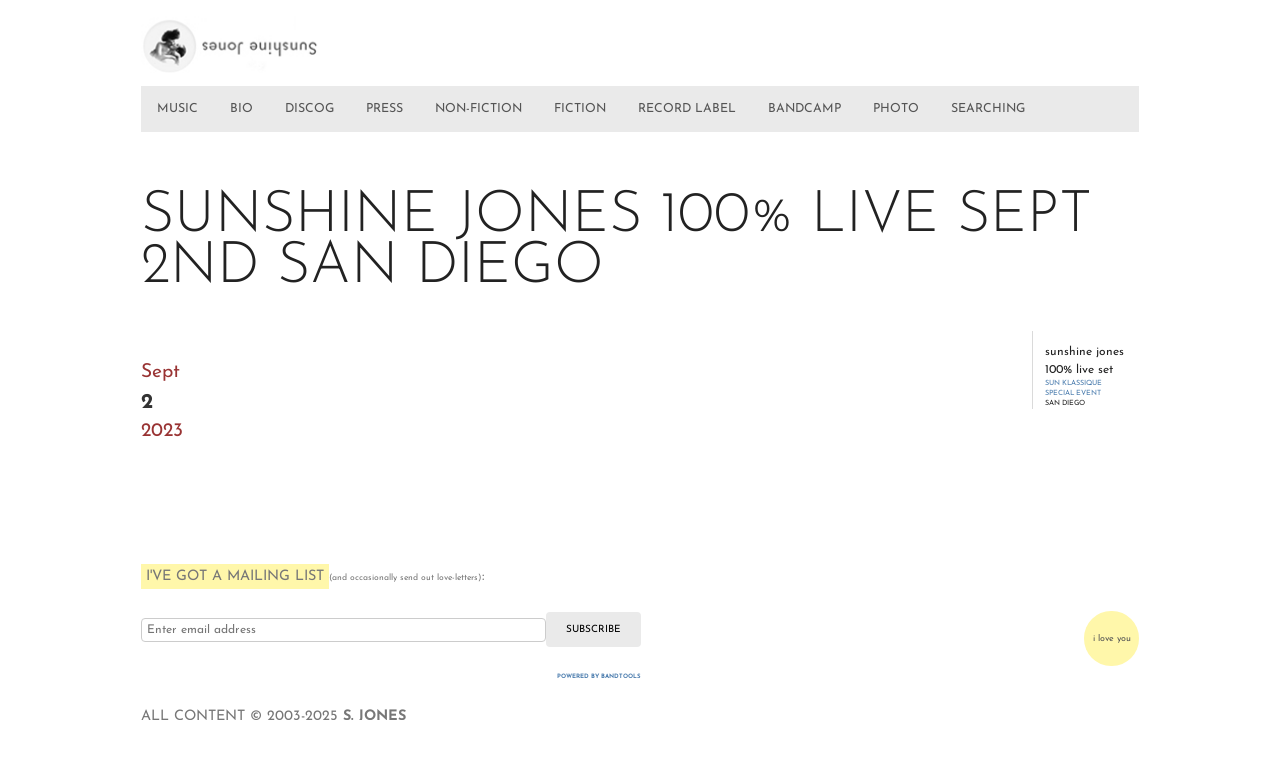

--- FILE ---
content_type: text/css
request_url: https://sunshine-jones.com/wp-content/themes/Fernando%20Responsive%20Grid/style.css
body_size: 5457
content:









/*
THEME NAME: Fernando's Responsive Grid
THEME URI: http://fernando-graphicos.com
DESCRIPTION: A Grid System for WordPress
VERSION: A6
AUTHOR: Fernando Dashiiki
AUTHOR URI: http://www.fernando-graphicos.com/
*/

/* GRID */
/* Layout  */


/* END */

*, *:before, *:after {
  -moz-box-sizing: border-box;
  -webkit-box-sizing: border-box;
  box-sizing: border-box;
}

html {
  font: 100%/1.5 'Josefin Sans', sans-serif;
  font-weight: 400;
  text-rendering: optimizeLegibility;
  -webkit-font-smoothing: antialiased;
}

@media (min-width: 40rem) {
  html { font-size: 112%; }
}

@media (min-width: 64rem) {
  html { font-size: 120%; }
}

body {
  background-color: #fff;
  color: #555;
}

.container {
  margin: 0 auto;
  max-width: 53rem;
  width: 90%;
}

/* Header */

header {
  background-color: #fff;
  text-align: left;
  margin: 0;
}

header h1 {
  border: 1px solid #555;
  -moz-border-radius: 3px;
  -webkit-border-radius: 3px;
  border-radius: 3px;
  color: #555;
  padding: 1rem;
  display: inline-block;
  font-size: 100%;
  text-transform: uppercase;
  margin: 0 auto;
}

header p {
  color: #555;
  margin: 0 auto;
}

header a {
  color: rgba(255,255,255,0.9);
  text-decoration: underline;
}

header a:hover { text-decoration: none; }

/* Section */

section {
  border-top: 1px solid #eee;
  text-align: left;
  padding: .5rem 0;
}

section:first-of-type { border-top: none; }

@media (min-width: 40rem) {
  section { padding: .5rem 0; }
}

/* COMMENTS */

.fred {
margin-bottom: 50px;
}

.fn {
font-weight: 600;
text-transform: uppercase;
font-size: 65%;
}

#comments {
padding-bottom: 70px;
}

.comments {
padding-bottom: 50px;
}

/* CALENDAR */

.date span {
line-height: 22px;
float:left;
}

.date {
color: #993333;
}

.day {
font-size: 24px;
font-weight: bold;
color: #333;
}

.day2 {
font-size: 21px;
font-weight: bold;
color: #333;
}

.location {
padding-right: 15px;
padding-top: 12px;
padding-left: 12px;
border-left: 1px solid #dadada;
text-transform: lowercase;
font-size: 80%;
}

.calendar {
font-size: 11px; line-height: 17px;color:#333;
/* font-family:Arial, sans-serif; */
font-family: 'Josefin Sans', sans-serif;
text-transform: uppercase;
}

.calendar p {
line-height: 15px;
margin-bottom: -1px;
letter-spacing: 1px;
background-color: #FFF; padding: 5px 0px 5px 10px;
border-left: 1px solid #f3f4f4;
border-right: 1px solid #eee;
border-top: 1px solid #f3f4f4;
border-bottom: 1px solid #ddd;
}

.calendar p {
width: 215px;
height: 100px;
display: block;
}

.calendar p:hover {
background-color: #c8e3ff; padding: 5px 0px 5px 10px;
border-left: 1px solid #dadada;
border-right: 1px solid #eee;
border-top: 1px solid #eee;
border-bottom: 1px solid #ddd;
}

.note {
padding:25px;
background-color: #DEF3FF;
width:75%;
}

.notes {
padding:25px;
background-color: #FFD1D1;
width:75%;
}

/* Mobile First Grid  */

.column { margin-bottom: 1.5rem;
text-align: left;
 }

@media (min-width: 40rem) {
  .column {
    float: left;
    margin: 0;
    padding-left: .5rem;
    padding-right: .5rem;
    text-align: left;
  }

  .column.full { width: 100%; }
  .column.two-thirds { width: 66.7%; }
  .column.half { width: 50%; }
  .column.third { width: 33.3%; }
  .column.fourth { width: 25%; }
  .column.flow-opposite { float: right; }
}

/* Typography  */

h1, h2, h3, h4, h5 {
  font-weight: 300;
  margin: 0;
  text-align: left;
  text-transform: uppercase;
}

h1 {
  font-size: 1.3rem;
  line-height: 0.9em;
  margin-bottom: 1.5rem;
}

@media (min-width: 40rem) {
  h1 { font-size: 1.5rem; }
}

h3 {
  font-size: 1.2rem;
  margin-bottom: .5rem;
}

p {
  color: #222;
  margin: 25px auto 25px auto;
  /*max-width: 30rem; */
}

.comment-meta img{
max-width: 25px;
display: none;
}

blockquote { margin: 0; }

blockquote p {
  color: #000;
  font-style: italic;
  margin-bottom: 1.5rem;
}

cite { color: #000; }

/* Code */

code {
  background-color: #f8f8f8;
  -moz-border-radius: 3px;
  -webkit-border-radius: 3px;
  border-radius: 3px;
  border: 1px solid #ddd;
  font-family: Consolas, "Liberation Mono", Courier, monospace;
  font-size: 0.8rem;
  padding: 0.1rem 0.3rem;
  position: relative;
  top: -1px;
  white-space: nowrap;
}

/* Lists  */

ul {
  margin: 0;
  text-align: left;
}

@media (min-width: 40rem) {
  ul { display: inline-block; }
}

/* Links  */

a {
  color: #497bad;
  text-decoration: none;
}

a:hover { text-decoration: underline; }

/* Buttons */

.button {
  -moz-appearance: none;
  -webkit-appearance: none;
  appearance: none;
  background-color: #497bad;
  -moz-border-radius: 3px;
  -webkit-border-radius: 3px;
  border-radius: 3px;
  border: none;
  color: #fff;
  cursor: pointer;
  display: block;
  font-size: 1rem;
  font-weight: 600;
  padding: 0.7rem 1.5rem;
  vertical-align: middle;
  white-space: nowrap;
}

.button:hover {
  background: #5183b6;
  text-decoration: none;
}

@media (min-width: 40rem) {
  .button {
    display: inline-block;
    font-size: 0.9rem;
  }
}

/* Elements */

.nav {
margin-bottom: 25px;
}

.booking {
font-size: 14px;
line-height: 18px;
color:#333;
font-family: 'Josefin Sans', sans-serif;
text-transform: uppercase;
text-align: left;
}

.booking p {
margin-bottom: 18px;
letter-spacing: 1px;
padding: 5px 0px 5px 10px;
border-left: 1px solid #f3f4f4;
border-right: 1px solid #eee;
border-top: 1px solid #f3f4f4;
border-bottom: 1px solid #ddd;
}

.booking p {
width: 225px;
height: 120px;
display: block;
}

.date {
color: #993333;
}

.day {
font-size: 26px;
font-weight: bold;
color: #333;
line-height: 26px;
}

.location {
float: right;
padding-right: 15px;
padding-top: 12px;
padding-left: 12px;
border-left: 1px solid #dadada;
text-transform: lowercase;
font-size: 12px;
}

.bookme a {
display: block;
padding: 10px 20px;
text-decoration: none;
}

.footer{
font-size: 75%;
}

/* Navigation Design */
/* Remove margins and padding from the list, and add a black background color */
ul.topnav {
    list-style-type: none;
    margin: 10px 0;
    padding: 0;
    overflow: hidden;
    background-color: #eaeaea;
    width: 100%;
}

/* Float the list items side by side */
ul.topnav li {float: left;}

/* Style the links inside the list items */
ul.topnav li a {
    display: inline-block;
    color: #555;
    text-align: center;
    padding: 14px 16px;
    text-decoration: none;
    transition: 0.3s;
    font-size: 65%;
}

/* Change background color of links on hover */
ul.topnav li a:hover {background-color: #fff;}

/* Hide the list item that contains the link that should open and close the topnav on small screens */
ul.topnav li.icon {display: none;}

@media screen and (max-width:680px) {
  ul.topnav li:not(:first-child) {display: none;}
  ul.topnav li.icon {
    float: right;
    display: inline-block;
  }
}

@media screen and (max-width:680px) {
  ul.topnav.responsive {position: relative;}
  ul.topnav.responsive li.icon {
    position: absolute;
    right: 0;
    top: 0;
  }
  ul.topnav.responsive li {
    float: none;
    display: inline;
  }
  ul.topnav.responsive li a {
    display: block;
    text-align: left;
  }
}

/* End Navigation */


hr {
  border: 0;
  border-top: 1px solid #ddd;
  margin: 2rem auto;
  width: 3rem;
}

@media (min-width: 40rem) {
  hr { margin: 2.5rem auto; }
}

hr.small { margin: 1.5rem auto; }

.circle {
    width:55px;
    height:55px;
    border-radius:50px;
    font-size:9px;
    color:#555;
    line-height:55px;
    text-align:center;
    background:#FFF7AA;
float:right;
margin-top: -95px;
margin-bottom: 25px;
letter-spacing: 0px;
}


img {
  display: block;
  height: auto;
  margin: 0 auto;
  width: 100%;
}

.pin {
  display: block;
  height: auto;
  margin: 0 auto;
width: 50%;
}

.pins {
  display: block;
  height: auto;
  margin: 0 auto;
width: 25%;
}

.rwd {
  margin: 0 auto 1.5rem auto;
  max-width: 440px;
}

/* Examples  */

/* SPECIAL EXCEPTIONS */

/* TOUR CSS */

.tour {
font-family: 'Josefin Sans', sans-serif;
}

.tour h5 {
  line-height: 18px;
  font-size: 18px;
  padding: 5px;
  margin-bottom: 0;
  margin-top: 0px;
  color: #FFF;
  background: #333;
font-family: 'Josefin Sans', sans-serif;
  font-weight: bold;
  text-transform: uppercase;
max-width: 65%;
}

/* PRESS */
.notebook{
margin-bottom:10px;
background: #c3c4d9;
color:#222; 
padding:15px 25px 20px
}

.notebook2 {
margin-bottom:10px;
background: #D3D49E;
color:#222; 
padding: 15px 25px 20px
}

img.press {
max-width: 25%;
}

.video-container {
	position:relative;
	padding-bottom:56.25%;
	padding-top:30px;
	height:0;
	overflow:hidden;
}

.video-container iframe, .video-container object, .video-container embed {
	position:absolute;
	top:0;
	left:0;
	width:100%;
	height:100%;
}

/* OLDIES */
img.centered{display:block;margin-left:auto;margin-right:auto}
img.alignright{display:inline;margin:0 7px 2px 0;padding:10px;max-width:25%;}
img.alignleft{display:inline;margin:0 0 2px 7px;padding:10px;max-width:25%;}
.alignright{float:right}
.alignleft{float:left}

.example {
  border-top: none;
  background-color: #fff;
  color: #222;
}

.example p { color: #222; }
.example img { margin: 0; }

.fragmentation {
  background-image: url("/images/fragmentation.png");
  background-size: cover;
  min-height: 250px;
}

@media (min-width: 40rem) {
  .fragmentation { min-height: 500px; }
}

.mobile-first .column {
  float: none;
  margin-bottom: 1rem;
}

.grid { text-align: center; }

.grid span {
  background: #fff;
  border: none;
  display: block;
  padding: 0;
  font-size: 0.9rem;
  font-weight: 600;
}

.grid .container {
  border: 2px dashed #999;
  padding: 1rem 1rem 0 1rem;
}

@media (min-width: 40rem) {
  .grid .container { padding: 1rem 0 0 0; }
}

.grid .column { margin-bottom: 1rem; }

.row-example .container {
  border: 2px dashed #999;
  padding: 1rem;
}

.row-example .row {
  background: #fff;
  border: 2px solid rgba(255,255,255,0.2);
  padding: 1rem 1rem 0 1rem;
  margin-bottom: 1rem;
}

.row-example .row:last-of-type { margin-bottom: 0; }

@media (min-width: 40rem) {
  .row-example .row { padding: 1rem 0 0 0; }
}

.gutters {
  border: 2px dashed #eee;
  margin-bottom: 2rem;
  max-width: 39rem;
  padding: .5rem .5rem 0 .5rem;
}

.gutters .column {
  background: #fb917e;
  margin-bottom: 1rem;
}

.gutters span {
  background: #f8f8f8;
  color: #999;
  display: block;
  padding: 1rem 0;
}

/* Box Model  */

.box-model h1 { margin-bottom: 3rem; }

.margin { color: #f9cd9d; }
.border { color: #fce08f; }
.padding { color: #c2ddb6; }
.content { color: #9ec3e5; }

/* Gist Overrides  */

.gist .gist-file {
  font-size: .9rem !important;
  margin: 0 auto;
  max-width: 39rem;
  overflow: hidden !important;
  text-align: left;
}

.gist .gist-file .gist-data {
  background: #f8f8f8 !important;
  border-bottom: none !important;
}

.gist .gist-file .gist-meta {
  display: none !important;
}

.gist-syntax .k {
  color: #555 !important;
  font-weight: normal !important;
}

/* Animate.css by Daniel Eden  */

.animated{-webkit-animation-fill-mode:both;-moz-animation-fill-mode:both;-ms-animation-fill-mode:both;-o-animation-fill-mode:both;animation-fill-mode:both;-webkit-animation-duration:2s;-moz-animation-duration:2s;-ms-animation-duration:2s;-o-animation-duration:2s;animation-duration:2s;}.animated.hinge{-webkit-animation-duration:2s;-moz-animation-duration:2s;-ms-animation-duration:2s;-o-animation-duration:2s;animation-duration:2s;}@-webkit-keyframes fadeInUp {
  0% {
    opacity: 0;
    -webkit-transform: translateY(20px);
  } 100% {
    opacity: 1;
    -webkit-transform: translateY(0);
  }
}

@-moz-keyframes fadeInUp {
  0% {
    opacity: 0;
    -moz-transform: translateY(20px);
  }

  100% {
    opacity: 1;
    -moz-transform: translateY(0);
  }
}

@-o-keyframes fadeInUp {
  0% {
    opacity: 0;
    -o-transform: translateY(20px);
  }

  100% {
    opacity: 1;
    -o-transform: translateY(0);
  }
}

@keyframes fadeInUp {
  0% {
    opacity: 0;
    transform: translateY(20px);
  }

  100% {
    opacity: 1;
    transform: translateY(0);
  }
}

.fadeInUp {
  -webkit-animation-name: fadeInUp;
  -moz-animation-name: fadeInUp;
  -o-animation-name: fadeInUp;
  animation-name: fadeInUp;
}

/* Utilities  */

.remove-padding { padding-bottom: 0; }
.remove-border { border: none; }

/* Clearfix by Nicolas Gallagher  */

.clearfix:before,
.clearfix:after {
  content: " ";
  display: table;
}

.clearfix:after { clear: both; }
.clearfix { *zoom: 1; }

.clearfixer { clear: both; }

/* END GRID */

/* NORMAL */

/*! normalize.css v3.0.0 | MIT License | git.io/normalize */

/**
 * 1. Set default font family to sans-serif.
 * 2. Prevent iOS text size adjust after orientation change, without disabling
 *    user zoom.
 */

html {
font-family: 'Josefin Sans', sans-serif;; /* 1 */
  -ms-text-size-adjust: 100%; /* 2 */
  -webkit-text-size-adjust: 100%; /* 2 */
}

/**
 * Remove default margin.
 */

body {
  margin: 0;
}

/* HTML5 display definitions */

/**
 * Correct `block` display not defined in IE 8/9.
 */

article,
aside,
details,
figcaption,
figure,
footer,
header,
hgroup,
main,
nav,
section,
summary {
  display: block;
}

/**
 * 1. Correct `inline-block` display not defined in IE 8/9.
 * 2. Normalize vertical alignment of `progress` in Chrome, Firefox, and Opera.
 */

audio,
canvas,
progress,
video {
  display: inline-block; /* 1 */
  vertical-align: baseline; /* 2 */
}

/**
 * Prevent modern browsers from displaying `audio` without controls.
 * Remove excess height in iOS 5 devices.
 */

audio:not([controls]) {
  display: none;
  height: 0;
}

/**
 * Address `[hidden]` styling not present in IE 8/9.
 * Hide the `template` element in IE, Safari, and Firefox < 22.
 */

[hidden],
template {
  display: none;
}

/* Links */

/**
 * Remove the gray background color from active links in IE 10.
 */

a {
  background: transparent;
}

/**
 * Improve readability when focused and also mouse hovered in all browsers.
 */

a:active, a:hover {
  outline: 0;
}

/* Text-level semantics */

/**
 * Address styling not present in IE 8/9, Safari 5, and Chrome.
 */

abbr[title] {
  border-bottom: 1px dotted;
}

/**
 * Address style set to `bolder` in Firefox 4+, Safari 5, and Chrome.
 */

b,
strong {
  font-weight: bold;
}

/**
 * Address styling not present in Safari 5 and Chrome.
 */

dfn {
  font-style: italic;
}

/**
 * Address variable `h1` font-size and margin within `section` and `article`
 * contexts in Firefox 4+, Safari 5, and Chrome.
 */

h1 {
  font-size: 3em;
  margin: 0.67em 0;
}

/**
 * Address styling not present in IE 8/9.
 */

mark {
  background: #ff0;
  color: #000;
}

/**
 * Address inconsistent and variable font size in all browsers.
 */

small {
  font-size: 60%;
}

/**
 * Prevent `sub` and `sup` affecting `line-height` in all browsers.
 */

sub,
sup {
  font-size: 75%;
  line-height: 0;
  position: relative;
  vertical-align: baseline;
}

sup {
  top: -0.5em;
}

sub {
  bottom: -0.25em;
}

/* Embedded content */

/**
 * Remove border when inside `a` element in IE 8/9.
 */

img {
  border: 0;
}

/**
 * Correct overflow displayed oddly in IE 9.
 */

svg:not(:root) {
  overflow: hidden;
}

/* Grouping content */

/**
 * Address margin not present in IE 8/9 and Safari 5.
 */

figure {
  margin: 1em 40px;
}

/**
 * Address differences between Firefox and other browsers.
 */

hr {
  -moz-box-sizing: content-box;
  box-sizing: content-box;
  height: 0;
}

/**
 * Contain overflow in all browsers.
 */

pre {
  overflow: auto;
}

/**
 * Address odd `em`-unit font size rendering in all browsers.
 */

code,
kbd,
pre,
samp {
  font-family: monospace, monospace;
  font-size: 1em;
}

/* Forms */

/**
 * Known limitation: by default, Chrome and Safari on OS X allow very limited
 * styling of `select`, unless a `border` property is set.
 */

/**
 * 1. Correct color not being inherited.
 *    Known issue: affects color of disabled elements.
 * 2. Correct font properties not being inherited.
 * 3. Address margins set differently in Firefox 4+, Safari 5, and Chrome.
 */

button,
input,
optgroup,
select,
textarea {
  color: inherit; /* 1 */
  font: inherit; /* 2 */
  margin: 0; /* 3 */
}

/**
 * Address `overflow` set to `hidden` in IE 8/9/10.
 */

button {
  overflow: visible;
}

/**
 * Address inconsistent `text-transform` inheritance for `button` and `select`.
 * All other form control elements do not inherit `text-transform` values.
 * Correct `button` style inheritance in Firefox, IE 8+, and Opera
 * Correct `select` style inheritance in Firefox.
 */

button,
select {
  text-transform: none;
}

/**
 * 1. Avoid the WebKit bug in Android 4.0.* where (2) destroys native `audio`
 *    and `video` controls.
 * 2. Correct inability to style clickable `input` types in iOS.
 * 3. Improve usability and consistency of cursor style between image-type
 *    `input` and others.
 */

button,
html input[type="button"], /* 1 */
input[type="reset"],
input[type="submit"] {
  -webkit-appearance: button; /* 2 */
  cursor: pointer; /* 3 */
}

/**
 * Re-set default cursor for disabled elements.
 */

button[disabled],
html input[disabled] {
  cursor: default;
}

/**
 * Remove inner padding and border in Firefox 4+.
 */

button::-moz-focus-inner,
input::-moz-focus-inner {
  border: 0;
  padding: 0;
}

/**
 * Address Firefox 4+ setting `line-height` on `input` using `!important` in
 * the UA stylesheet.
 */

input {
  line-height: normal;
}

/**
 * It's recommended that you don't attempt to style these elements.
 * Firefox's implementation doesn't respect box-sizing, padding, or width.
 *
 * 1. Address box sizing set to `content-box` in IE 8/9/10.
 * 2. Remove excess padding in IE 8/9/10.
 */

input[type="checkbox"],
input[type="radio"] {
  box-sizing: border-box; /* 1 */
  padding: 0; /* 2 */
}

/**
 * Fix the cursor style for Chrome's increment/decrement buttons. For certain
 * `font-size` values of the `input`, it causes the cursor style of the
 * decrement button to change from `default` to `text`.
 */

input[type="number"]::-webkit-inner-spin-button,
input[type="number"]::-webkit-outer-spin-button {
  height: auto;
}

/**
 * 1. Address `appearance` set to `searchfield` in Safari 5 and Chrome.
 * 2. Address `box-sizing` set to `border-box` in Safari 5 and Chrome
 *    (include `-moz` to future-proof).
 */

input[type="search"] {
  -webkit-appearance: textfield; /* 1 */
  -moz-box-sizing: content-box;
  -webkit-box-sizing: content-box; /* 2 */
  box-sizing: content-box;
}

/**
 * Remove inner padding and search cancel button in Safari and Chrome on OS X.
 * Safari (but not Chrome) clips the cancel button when the search input has
 * padding (and `textfield` appearance).
 */

input[type="search"]::-webkit-search-cancel-button,
input[type="search"]::-webkit-search-decoration {
  -webkit-appearance: none;
}

/**
 * Define consistent border, margin, and padding.
 */

fieldset {
  border: 1px solid #c0c0c0;
  margin: 0 2px;
  padding: 0.35em 0.625em 0.75em;
}

/**
 * 1. Correct `color` not being inherited in IE 8/9.
 * 2. Remove padding so people aren't caught out if they zero out fieldsets.
 */

legend {
  border: 0; /* 1 */
  padding: 0; /* 2 */
}

/**
 * Remove default vertical scrollbar in IE 8/9.
 */

textarea {
  overflow: auto;
}

/**
 * Don't inherit the `font-weight` (applied by a rule above).
 * NOTE: the default cannot safely be changed in Chrome and Safari on OS X.
 */

optgroup {
  font-weight: bold;
}

/* Tables */

/**
 * Remove most spacing between table cells.
 */

table {
  border-collapse: collapse;
  border-spacing: 0;
}

td,
th {
  padding: 0;
}

.pins {max-width: 10%; height: auto }

/* END NORMAL */